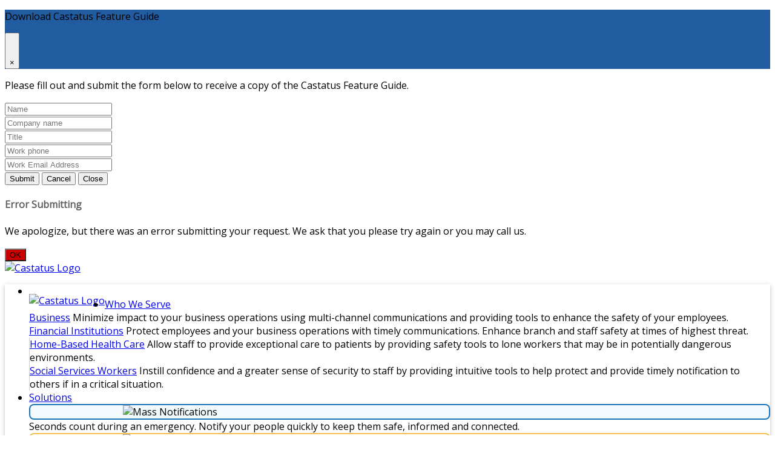

--- FILE ---
content_type: text/html; charset=utf-8
request_url: https://castatus.com/firstresponse
body_size: 93944
content:

<!DOCTYPE html>
<html lang="en" class="no-js">
<head>
    <title>CASTATUS | Castatus First Response - Key part of the Castatus Emergency Mass Notification System.</title>
    <meta charset="utf-8">
    <meta http-equiv="x-ua-compatible" content="IE=edge,chrome=1">
    <meta property="og:locale" content="en_US" />
    <meta property="og:type" content="website" />
    <meta property="og:title" content="CASTATUS | Castatus First Response - Key part of the Castatus Emergency Mass Notification System." />
    <meta property="og:site_name" content="Castatus" />

    <meta name="viewport" content="width=device-width, initial-scale=1.0, user-scalable=no, minimum-scale=1.0, maximum-scale=1.0">

    <link href="https://fonts.googleapis.com/css2?family=Open+Sans&display=swap" rel="stylesheet">

    <!-- Icon fonts -->
    <link rel="icon" type="image/x-icon" href="/favicon.ico" />
    <link rel="apple-touch-icon" sizes="180x180" href="/apple-touch-icon.png">
    <link rel="icon" type="image/png" sizes="32x32" href="/favicon-32x32.png">
    <link rel="icon" type="image/png" sizes="16x16" href="/favicon-16x16.png">
    <meta name="msapplication-TileColor" content="#da532c">
    <meta name="theme-color" content="#ffffff">

    <link rel="stylesheet" href="/vendor/fonts/ionicons.css">
    <link rel="stylesheet" href="/vendor/fonts/linearicons.css">
    <link rel="stylesheet" href="/vendor/fonts/open-iconic.css">
    <link rel="stylesheet" href="/vendor/fonts/pe-icon-7-stroke.css">

    <!-- Core stylesheets -->
    <link rel="stylesheet" href="/vendor/css/rtl/appwork.css" class="theme-settings-appwork-css">
    <link rel="stylesheet" href="/vendor/css/rtl/theme-corporate.css" class="theme-settings-theme-css">
    <link rel="stylesheet" href="/vendor/css/rtl/colors.css" class="theme-settings-colors-css">
    <link rel="stylesheet" href="/vendor/css/rtl/uikit.css">
    
    <link rel="stylesheet" href="/vendor/fonts/fontawesome-pro-642/css/all.css">
    <link rel="stylesheet" href="/css/castatus.css?v=1222025">
    <link rel="stylesheet" href="/css/site.css">
    <link rel="stylesheet" href="/css/GetInTouch.css">
    <link rel="stylesheet" href="/fonts/Gilroy.css" />

    <link rel="stylesheet" href="/css/additional/style.css" />
    <link rel="stylesheet" href="/vendor/libs/toastr/toastr.css" />

    <script src="/vendor/js/material-ripple.js"></script>
    <script src="/vendor/js/layout-helpers.js"></script>

    <!-- MDB Framework Start-->
    <link rel="stylesheet" href="/vendor/libs/mdbootstrap/css/addons/datatables.min.css">
    <link rel="stylesheet" href="/css/bootstrap.min.css">
    <link rel="stylesheet" href="/css/mdb.min.css?v3">
    <link rel="stylesheet" href="/vendor/libs/mdbootstrap/css/style.css">

    <script type="text/javascript" src="/vendor/libs/mdbootstrap/js/jquery-3.3.1.min.js"></script>
    <script type="text/javascript" src="/vendor/libs/mdbootstrap/js/popper.min.js"></script>
    <script type="text/javascript" src="/vendor/libs/mdbootstrap/js/bootstrap.min.js"></script>
    <script type="text/javascript" src="/vendor/libs/mdbootstrap/js/mdb.min.js"></script>

    <script src="/vendor/libs/jquery_3_2_1/jquery.unobtrusive-ajax-min.js"></script>
    <!-- MDB Framework End-->

    <style>
        body {
            font-family: 'Open Sans', sans-serif !important;
        }

        .dropdown-item:not(.disabled):active {
            background-color: #f1f1f1;
        }
    </style>

    
    <meta name="description" content="Powerful mobile app that incorporates the most important functionality of Castatus Crisis Manager including sending communications and managing critical mass notifications.">
    <link rel="stylesheet" href="/css/castatus.css">
    <link rel="canonical" href="https://castatus.com/firstresponse">



    <!-- Global site tag (gtag.js) - Google Analytics -->
    <script async src="https://www.googletagmanager.com/gtag/js?id=G-ESC2ZSS6Z9"></script>
    <script>
        window.dataLayer = window.dataLayer || [];
        function gtag() { dataLayer.push(arguments); }
        gtag('js', new Date());

        gtag('config', 'G-ESC2ZSS6Z9');
    </script>

    <!-- Event snippet for Website traffic conversion page -->
    <script>
        gtag('event', 'conversion', { 'send_to': 'AW-1052018999/-gbpCOLh7N8DELeS0vUD' });
    </script>

    <!--Main Menu File-->
    <link id="effect" rel="stylesheet" type="text/css" media="all" href="/vendor/libs/webslidemenu/dropdown-effects/fade-down.css" />
    <link rel="stylesheet" type="text/css" media="all" href="/vendor/libs/webslidemenu/webslidemenu.css" />
    <link id="theme" rel="stylesheet" type="text/css" media="all" href="/vendor/libs/webslidemenu/color-skins/white-blue.css" />
    <script type="text/javascript" src="/vendor/libs/webslidemenu/webslidemenu.js"></script>
    <!--Main Menu File-->

            <!-- Start of VisitorQueue Embed Code -->
            <link rel='dns-prefetch' href='//t.visitorqueue.com' style='display: none !important;' />
            <script>function vqTrackId() { return '895222f9-c24b-4133-97ba-b0fb827f7b25'; } (function (d, e) { var el = d.createElement(e); el.sa = function (an, av) { this.setAttribute(an, av); return this; }; el.sa('id', 'vq_tracking').sa('src', '//t.visitorqueue.com/p/tracking.min.js?id=' + vqTrackId()).sa('async', 1).sa('data-id', vqTrackId()); d.getElementsByTagName(e)[0].parentNode.appendChild(el); })(document, 'script');</script>
            <link rel='stylesheet' type='text/css' href="https://p.visitorqueue.com/styles/895222f9-c24b-4133-97ba-b0fb827f7b25.css" id='vq_flick_styles' />
            <script>function vqTrackPc() { return 1; }</script>
            <script>(function (d, e) { var el = d.createElement(e); el.sa = function (an, av) { this.setAttribute(an, av); return this; }; el.sa('id', 'vq_personalisation').sa('src', '//personalisation.visitorqueue.com/p/personalisation.min.js?id=' + vqTrackId()).sa('async', 1).sa('data-id', vqTrackId()); d.getElementsByTagName(e)[0].parentNode.appendChild(el); })(document, 'script');</script>
            <!-- Stop of VisitorQueue Embed Code -->


</head>
<body>

    <div class="modal" id="ModalTopMenuDownloadRequest" name="ModalTopMenuDownloadRequest" tabindex="-1" role="dialog" aria-hidden="true">
        <div class="modal-dialog modal-notify modal-info" role="document">
            <div class="modal-content">
                <div class="modal-header z-depth-0" style="background-color: #215ca0 !important">
                    <p class="heading lead">Download Castatus Feature Guide</p>
                    <button type="button" class="close" style="padding-top: 40px !important" data-dismiss="modal" aria-label="Close">
                        <span aria-hidden="true" class="white-text">&times;</span>
                    </button>
                </div>
                <div class="modal-body">

                    <div id="dvTopMenuContactInformation" name="dvTopMenuContactInformation">

                        <p style="line-height: normal !important">
                            Please fill out and submit the form below to receive a copy of the Castatus Feature Guide.
                        </p>

                        <div id="dvTopMenuInputError" name="dvTopMenuInputError" class="alert alert-danger fade show" role="alert" style="display: none">
                            <div class="media">
                                <i class="fas fa-exclamation-circle csDanger pt-1 mr-2"></i>
                                <div class="media-body flex-truncate ml-1 mb-2">
                                    To submit your request we ask that you please fix the areas in red and click Submit when finished.
                                </div>
                            </div>
                        </div>

                        <div class="mb-3 mt-4">
                            <input type="text" id="top_menu_name" name="top_menu_name" placeholder="Name" maxlength="100" class="form-control" spellcheck="false" autocomplete="off">
                        </div>
                        <div class="mb-3 mt-0">
                            <input type="text" id="top_menu_company_name" name="top_menu_company_name" placeholder="Company name" maxlength="100" class="form-control" spellcheck="false" autocomplete="off">
                        </div>
                        <div class="mb-3 mt-0">
                            <input type="text" id="top_menu_job_title" name="top_menu_job_title" placeholder="Title" maxlength="100" class="form-control" spellcheck="false" autocomplete="off">
                        </div>
                        <div class="mb-3 mt-0">
                            <input type="text" id="top_menu_work_number" name="top_menu_work_number" maxlength="10" class="form-control phone" placeholder="Work phone" spellcheck="false" autocomplete="off">
                        </div>
                        <div class="mb-3 mt-0">
                            <input type="text" id="top_menu_email" name="top_menu_email" maxlength="100" class="form-control" placeholder="Work Email Address" spellcheck="false" autocomplete="off">
                        </div>

                    </div>

                    <div id="dvTopMenuContactSubmitted" name="dvTopMenuContactedSubmitted" style="display: none">
                        <h5 class="darkgrey-text w-responsive mx-auto mb-5 wow fadeIn mt-2" data-wow-delay="0.2s" style="line-height: normal !important">
                            Thank you for your interest.<br /><br /> An email has been sent to the email you provided.
                        </h5>
                    </div>


                </div>

                <div class="card-footer text-left">
                    <button type="button" class="btn btn-primary-alt waves-effect waves-light z-depth-0" id="btnTopMenuSubmit" name="btnTopMenuSubmit">Submit</button>
                    <button type="button" class="btn btn-link waves-notransition" data-dismiss="modal" id="btnTopMenuCancel" name="btnTopMenuCancel">Cancel</button>
                    <button type="button" class="btn btn-primary-alt waves-effect waves-light z-depth-0" data-dismiss="modal" id="btnTopMenuClose" name="btnTopMenuClose">Close</button>
                </div>

            </div>
        </div>
    </div>


    <div class="modal" id="ModalTopMenuEmailError" name="ModalTopMenuEmailError" tabindex="-1" role="dialog" aria-hidden="true" data-backdrop="static" data-keyboard="false">
        <div class="modal-dialog modal-notify modal-danger" role="document">
            <div class="modal-content">
                <div class="modal-body text-center">
                    <i class="fal fa-info-circle fa-4x mb-3 animated rotateIn csDanger"></i>
                    <h4 class="font-weight-semibold" style="color: #616161 !important">Error Submitting</h4>
                    <p>We apologize, but there was an error submitting your request. We ask that you please try again or you may call us.</p>
                </div>
                <div class="card-footer text-center">
                    <button type="button" class="btn btn-danger waves-effect waves-light z-depth-0" style="background-color: #cc0000 !important" id="btnOKEmailError" name="btnOKEmailError" data-dismiss="modal">OK</button>
                </div>
            </div>
        </div>
    </div>




            <!-- Mobile Header -->
            <div class="wsmobileheader clearfix">
                <a id="wsnavtoggle" class="wsanimated-arrow"><span></span></a>
                <span class="smllogo" style="margin-top: 9px !important;"><a href="/home"><img src="/img/Castatus_logo.png" alt="Castatus Logo" width="225" height="37" /></a></span>
            </div>
            <!-- Mobile Header -->
            <div class="container fixed-top clearfix" style="background-color: #ffffff !important; max-width: 100% !important; box-shadow: 0 2px 5px 0 rgba(0, 0, 0, .16), 0 2px 10px 0 rgba(0, 0, 0, .12) !important;">
                <div class="wsmainwp clearfix">


 
                    <!--Main Menu HTML Code-->
                    <nav class="wsmenu clearfix">
                        <ul class="wsmenu-list">
                            <li class="csTopMenuLogo" style="width: 28%">
                                <div style="padding: 16px 0px 0px 0px; margin: 0 !important; float: left !important;">
                                    <a href="/home"><img src="/img/Castatus_logo.png" alt="Castatus Logo" width="225" height="37" /></a>
                                </div>
                            </li>
                            <li aria-haspopup="true">
                                <a class="csPointer" href="#">Who We Serve <span class="wsarrow"></span></a>
                                <div class="wsmegamenu clearfix ">
                                    <div class="container">
                                        <div class="row">
                                            <div class="col-lg-6 col-md-12 col-xs-12">
                                                <div class="ml-2 mr-2 mb-4 mt-2 card z-depth-0" style="border: 0px !important;">
                                                    <a class="menuSolutionTitle csPointer z-depth-0" style="padding: 0px !important;" href="/business">Business</a>
                                                    <span class="menuSolutionDescription csPointer" onclick="window.location.href='/business';">
                                                        Minimize impact to your business operations using multi-channel communications and providing tools to enhance the safety of your employees.
                                                    </span>
                                                </div>
                                                <div class="ml-2 mr-2 mb-4 mt-2 card z-depth-0" style="border: 0px !important;">
                                                    <a class="menuSolutionTitle csPointer z-depth-0" style="padding: 0px !important;" href="/financial">Financial Institutions</a>
                                                    <span class="menuSolutionDescription csPointer" onclick="window.location.href='/financial';">
                                                        Protect employees and your business operations with timely communications. Enhance branch and staff safety at times of highest threat.
                                                    </span>
                                                </div>
                                            </div>
                                            <div class="col-lg-6 col-md-12 col-xs-12" style="border-left: 1px solid #cccccc !important;">
                                                <div class="ml-2 mr-2 mb-4 mt-2 card z-depth-0" style="border: 0px !important;">
                                                    <a class="menuSolutionTitle csPointer z-depth-0" style="padding: 0px !important;" href="/homehealth">Home-Based Health Care</a>
                                                    <span class="menuSolutionDescription csPointer" onclick="window.location.href='/homehealth';">
                                                        Allow staff to provide exceptional care to patients by providing safety tools to lone workers that may be in potentially dangerous environments.
                                                    </span>
                                                </div>
                                                <div class="ml-2 mr-2 mb-4 mt-2 card z-depth-0" style="border: 0px !important;">
                                                    <a class="menuSolutionTitle csPointer z-depth-0" style="padding: 0px !important;" href="/socialservices">Social Services Workers</a>
                                                    <span class="menuSolutionDescription csPointer" onclick="window.location.href='/socialservices';">
                                                        Instill confidence and a greater sense of security to staff by providing intuitive tools to help protect and provide timely notification to others if in a critical situation.
                                                    </span>
                                                </div>
                                            </div>
                                        </div>
                                    </div>
                                </div>
                            </li>

                            <li aria-haspopup="true">
                                <a class="csPointer" href="#">Solutions <span class="wsarrow"></span></a>
                                <div class="wsmegamenu clearfix">
                                    <div class="container">
                                        <div class="row">

                                            <div class="col-lg-4 col-md-12 col-xs-12">
                                                <div class="ml-2 mr-2 mb-4 mt-2 card z-depth-0" style="border: 0px !important;">

                                                    <div class="text-center mb-2 p-3 csPointer" onclick="window.location.href='/massnotification';" style="border-radius: 8px; border: 2px solid #1a75bb; background-color: #f3fafe;">
                                                        <img src="/img/site/cc_Mass_Notifications_Header.png" onclick="window.location.href='/massnotification';" class="img-fluid rounded" alt="Mass Notifications" style="display: block; margin: auto; width: 75% !important;">
                                                    </div>

                                                    <span class="menuSolutionDescription csPointer" onclick="window.location.href='/massnotification';">
                                                        Seconds count during an emergency. Notify your people quickly to keep them safe, informed and connected.
                                                    </span>

                                                </div>
                                                <div class="ml-2 mr-2 mb-4 mt-2 card z-depth-0" style="border: 0px !important;">

                                                    <div class="text-center mb-2 p-3 csPointer" onclick="window.location.href='/workplaceproductivity';" style="border-radius: 8px; border: 2px solid #f3be4d; background-color: #fffef7;">
                                                        <img src="/img/site/cc_Workplace_Productivity_Header.png" onclick="window.location.href='/workplaceproductivity';" class="img-fluid rounded" alt="Workplace Productivity" style="display: block; margin: auto; width: 75% !important;">
                                                    </div>

                                                    <span class="menuSolutionDescription csPointer" onclick="window.location.href='/workplaceproductivity';">
                                                        Crises don’t affect everyone daily, which is why our solution delivers consistent value, regardless of the situation.
                                                    </span>

                                                </div>
                                                <div class="ml-2 mr-2 mb-4 mt-2 card z-depth-0" style="border: 0px !important;">

                                                    <div class="text-center mb-2 p-3 csPointer" onclick="window.location.href='/ai';" style="border-radius: 8px; border: 2px solid #708299; background-color: #f1f1f1;">
                                                        <img src="/img/site/cc_Castatus_AI_Header.png" onclick="window.location.href='/ai';" class="img-fluid rounded" alt="Workplace Productivity" style="display: block; margin: auto; width: 75% !important;">
                                                    </div>

                                                    <span class="menuSolutionDescription csPointer" onclick="window.location.href='/ai';">
                                                        Castatus is committed to AI playing a central role in the evolution of Castatus Cloud.
                                                    </span>

                                                </div>
                                            </div>
                                            
                                            <div class="col-lg-4 col-md-12 col-xs-12" style="border-left: 1px solid #cccccc !important;">
                                                <div class="ml-2 mr-2 mb-4 mt-2 card z-depth-0" style="border: 0px !important;">
                                                    <a class="menuSolutionTitle csPointer z-depth-0" style="padding: 0px !important;" href="/crisismanagement">Crisis Management</a>
                                                    <span class="menuSolutionDescription csPointer" onclick="window.location.href='/crisismanagement';">
                                                        Effectively manage crises with coordinated, two-way communication before, during and after a crisis.
                                                    </span>
                                                </div>
                                                <div class="ml-2 mr-2 mb-4 mt-2 card z-depth-0" style="border: 0px !important;">
                                                    <a class="menuSolutionTitle csPointer z-depth-0" style="padding: 0px !important;" href="/panicbuttons">Panic Buttons</a>
                                                    <span class="menuSolutionDescription csPointer" onclick="window.location.href='/panicbuttons';">
                                                        Request help and make others aware of critical situations using smart phones, hot-keys and wearable devices.
                                                    </span>
                                                </div>
                                                <div class="ml-2 mr-2 mb-4 mt-2 card z-depth-0" style="border: 0px !important;">
                                                    <a class="menuSolutionTitle z-depth-0" style="padding: 0px !important;" href="/loneworker">Lone Worker Safety</a>
                                                    <span class="menuSolutionDescription csPointer" onclick="window.location.href='/loneworker';">
                                                        Staff can request help at any time; stand-by timers can be set if people are unsure of their surroundings.
                                                    </span>
                                                </div>
                                                <div class="ml-2 mr-2 mb-4 mt-2 card z-depth-0" style="border: 0px !important;">
                                                    <a class="menuSolutionTitle csPointer z-depth-0" style="padding: 0px !important;" href="/mobilenotification">Mobile Notification</a>
                                                    <span class="menuSolutionDescription csPointer" onclick="window.location.href='/mobilenotification';">
                                                        Alert staff via text messages, push notifications, emails and phone calls directly to their mobile device.
                                                    </span>
                                                </div>

                                            </div>
                                           
                                            <div class="col-lg-4 col-md-12 col-xs-12" style="border-left: 1px solid #cccccc !important;">
                                                <div class="ml-2 mr-2 mb-4 mt-2 card z-depth-0" style="border: 0px !important;">
                                                    <a class="menuSolutionTitle csPointer z-depth-0" style="padding: 0px !important;" href="/reportincidents">Reporting Incidents</a>
                                                    <span class="menuSolutionDescription csPointer" onclick="window.location.href='/reportincidents';">
                                                        Provide tools for staff to easily communicate potentially dangerous situations to the organization.
                                                    </span>
                                                </div>
                                                <div class="ml-2 mr-2 mb-4 mt-2 card z-depth-0" style="border: 0px !important;">
                                                    <a class="menuSolutionTitle csPointer z-depth-0" style="padding: 0px !important;" href="/911alerting">911 Alerting</a>
                                                    <span class="menuSolutionDescription csPointer" onclick="window.location.href='/911alerting';">
                                                        Notify key personnel that someone within your organization has dialed 911 from within one of your facilities.
                                                    </span>
                                                </div>
                                                <div class="ml-2 mr-2 mb-4 mt-2 card z-depth-0" style="border: 0px !important;">
                                                    <a class="menuSolutionTitle csPointer z-depth-0" style="padding: 0px !important;" href="/visitornotification">Visitor Notification</a>
                                                    <span class="menuSolutionDescription csPointer" onclick="window.location.href='/visitornotification';">
                                                        Protect visitors by sending emergency communications while they are onsite at a company facility.
                                                    </span>
                                                </div>
                                                <div class="ml-2 mr-2 mb-4 mt-2 card z-depth-0" style="border: 0px !important;">
                                                    <a class="menuSolutionTitle csPointer z-depth-0" style="padding: 0px !important;" href="/desktopnotification">Desktop Notification</a>
                                                    <span class="menuSolutionDescription csPointer" onclick="window.location.href='/desktopnotification';">
                                                        Push critical notifications to desktop and laptops where staff spend most of their time.
                                                    </span>
                                                </div>
                                            </div>

                                        </div>
                                    </div>
                                </div>
                            </li>
                            <li aria-haspopup="true">
                                <a class="csPointer" href="#">Products <span class="wsarrow"></span></a>
                                <div class="wsmegamenu clearfix">
                                    <div class="container">
                                        <div class="row mb-1 d-flex align-items-stretch" style="margin-right: -5px !important;">

                                            <div class="col-lg-4 col-md-12 col-xs-12" style="background-color: white; padding: 0.75rem 0.4rem 0.5rem 0.75rem;">

                                                <div class="h-100" style="background-color: white;">

                                                    <div class="text-left pl-3 mb-4 mt-3">
                                                        <img src="/img/site/CastatusCloudTitle.png" alt="Castatus Cloud" style="width: 250px !important;">
                                                    </div>
                                                
                                                    <div class="pl-3 pr-2">

                                                        <p class="mt-4 mb-4" style="font-size: 1.45rem !important; font-weight: 500 !important; color: #143861 !important;">
                                                            Built around safety and communicating during critical events and delivering value every day, crisis or calm.
                                                        </p>

                                                        <p class="mb-4">
                                                            Take a closer look at how our solution is different, and how we deliver consistent value, regardless of the situation.
                                                        </p>

                                                        <button type="button" id="btnTopMenuRequestFeatureGuide" name="btnTopMenuRequestFeatureGuide" class="btn btn-primary-alt z-depth-0 ml-0 waves-notransition mb-4 csPointer" data-offset="90">
                                                            Download Feature Guide
                                                        </button>

                                                    </div>

                                                </div>

                                            </div>

                                            <div class="col-lg-4 col-md-12 col-xs-12" style="background-color: white; padding: 0.75rem 0.4rem 0.5rem 0.75rem;">
                                                <div class="h-100 d-flex flex-column" style="border-radius: 8px; border: 2px solid #1a75bb; background-color: #f3fafe;">

                                                    <div class="text-center ml-2 mt-2 mb-2">
                                                        <img src="/img/site/logos/cc_title_mass_notifications.png" class="img-fluid rounded" alt="Mass Notifications" style="display: block; margin: auto; width: 200px !important;">
                                                    </div>

                                                    <div class="ml-4 mr-4 mb-4 mt-2 card z-depth-0" style="border: 0px !important; background-color: #f3fafe;">
                                                    
                                                        <div class="text-left mb-0">
                                                            <img src="/img/site/logos/cc_fixed_crisis_manager.png" onclick="window.location.href='/crisismanager';" class="img-fluid rounded csPointer" alt="Castatus Crisis Manager" style="width: 170px !important; height: auto; display: block;">
                                                        </div>

                                                        <span class="menuSolutionDescription csPointer" onclick="window.location.href='/crisismanager';">
                                                            Quickly notify your entire organization with targeted two-way communications and get feedback in seconds to know whether your people are safe or not.
                                                        </span>
                                                    </div>
                                                    <div class="ml-4 mr-4 mb-4 mt-2 card z-depth-0" style="border: 0px !important; background-color: #f3fafe;">

                                                        <div class="text-left mb-0">
                                                            <img src="/img/site/logos/cc_fixed_first_response.png" onclick="window.location.href='/firstresponse';" class="img-fluid rounded csPointer" alt="Castatus First Response" style="width: 170px !important; height: auto; display: block;">
                                                        </div>

                                                        <span class="menuSolutionDescription csPointer" onclick="window.location.href='/firstresponse';">
                                                            Powerful app that incorporates the most important functionality of Crisis Manager including sending communications and managing critical notifications.
                                                        </span>
                                                    </div>
                                                    <div class="ml-4 mr-4 mb-4 mt-2 card z-depth-0" style="border: 0px !important; background-color: #f3fafe;">

                                                        <div class="text-left mb-0">
                                                            <img src="/img/site/logos/cc_fixed_safestatus.png" onclick="window.location.href='/safestatus';" class="img-fluid rounded csPointer" alt="Castatus SafeStatus" style="width: 170px !important; height: auto; display: block;">
                                                        </div>

                                                        <span class="menuSolutionDescription csPointer" onclick="window.location.href='/safestatus';">
                                                            Essential safety features to protect your entire staff all combined in one, easy-to-use, mobile app.
                                                        </span>
                                                    </div>
                                                    <div class="ml-4 mr-4 mb-4 mt-2 card z-depth-0" style="border: 0px !important; background-color: #f3fafe;">

                                                        <div class="text-left mb-0">
                                                            <img src="/img/site/logos/cc_fixed_desktop_alerts.png" onclick="window.location.href='/desktopalerts';" class="img-fluid rounded csPointer" alt="Castatus Desktop Alerts" style="width: 170px !important; height: auto; display: block;">
                                                        </div>

                                                        <span class="menuSolutionDescription csPointer" onclick="window.location.href='/desktopalerts';">
                                                            Deliver critical messages directly to employees’ desktops and laptops ensuring that important information is not missed.
                                                        </span>
                                                    </div>
                                                </div>
                                            </div>

                                            <div class="col-lg-4 col-md-12 col-xs-12" style="background-color: white; padding: 0.75rem 0rem 0.5rem 0.4rem;">
                                                <div class="h-100 d-flex flex-column" style="border-radius: 8px; border: 2px solid #f3be4d; background-color: #fffef7;">

                                                    <div class="text-center ml-2 mt-2 mb-2">
                                                        <img src="/img/site/logos/cc_title_workplace_productivity.png" class="img-fluid rounded" alt="Workplace Productivity" style="display: block; margin: auto; width: 200px !important;">
                                                    </div>

                                                    <div class="ml-4 mr-4 mb-4 mt-2 card z-depth-0" style="border: 0px !important; background-color: #fffef7;">

                                                        <div class="text-left mb-0">
                                                            <img src="/img/site/logos/cc_fixed_safesignal.png" onclick="window.location.href='/safesignal';" class="img-fluid rounded csPointer" alt="Castatus SafeSignal" style="width: 170px !important; height: auto; display: block;">
                                                        </div>

                                                        <span class="menuSolutionDescription csPointer" onclick="window.location.href='/safesignal';">
                                                            Enhance SafeStatus with additional safety tools that help protect your staff when they are in potentially dangerous environments.
                                                        </span>
                                                    </div>
                                                    <div class="ml-4 mr-4 mb-4 mt-2 card z-depth-0" style="border: 0px !important; background-color: #fffef7;">

                                                        <div class="text-left mb-0">
                                                            <img src="/img/site/logos/cc_fixed_visitor_manager.png" onclick="window.location.href='/visitormanager';" class="img-fluid rounded csPointer" alt="Castatus Visitor Manager" style="width: 170px !important; height: auto; display: block;">
                                                        </div>

                                                        <span class="menuSolutionDescription csPointer" onclick="window.location.href='/visitormanager';">
                                                            Powerful self-check-in solution for visitors, notify staff when visitor arrives, integrates seamlessly with mass notifications to notify onsite visitors of any emergencies.
                                                        </span>
                                                    </div>
                                                    <div class="ml-4 mr-4 mb-4 mt-2 card z-depth-0" style="border: 0px !important; background-color: #fffef7;">

                                                        <div class="text-left mb-0">
                                                            <img src="/img/site/logos/cc_fixed_deliveries.png" onclick="window.location.href='/deliveries';" class="img-fluid rounded csPointer" alt="Castatus Deliveries" style="width: 170px !important; height: auto; display: block;">
                                                        </div>

                                                        <span class="menuSolutionDescription csPointer" onclick="window.location.href='/deliveries';">
                                                            Scan packages using your mobile device, instantly identify and notify employees of deliveries, and send timely reminders if they forget to pick up their packages.
                                                        </span>
                                                    </div>
                                            
                                                
                                                </div>
                                            </div>

                                        </div>
                                    </div>
                                </div>
                            </li>
                            <li aria-haspopup="true">
                                <a class="csPointer" href="/pricing">Pricing</a>
                            </li>
                            <li aria-haspopup="true">
                                <a class="csPointer" href="/contact">Contact Us</a>
                            </li>
                            <li>
                                <div class="navbar-nav nav-flex-icons mt-3" style="padding-left: 30px !important;">
                                    <div class="btn-group">
                                        <div class="nav-item mr-2">
                                            <a class="btn btn-success btn-md z-depth-0" href="/demo" data-offset="90">
                                                Demo
                                            </a>
                                        </div>
                                        <div class="nav-item ml-1">
                                            <a class="btn btn-primary-alt btn-md z-depth-0" href="https://castatus.cloud/login" data-offset="90">
                                                Login
                                            </a>
                                        </div>
                                    </div>
                                </div>
                            </li>
                            <!--
                            <li>
                                <div class="navbar-nav nav-flex-icons mt-3" style="padding-left: 30px !important;">
                                    <div class="btn-group">
                                        <div class="nav-item mr-2">
                                            <a class="btn btn-success btn-md z-depth-0 waves-effect waves-light" href="/demo" data-offset="90">
                                                Demo
                                            </a>
                                        </div>
                                        <div class="nav-item ml-1">
                                            <div class="btn-group">
                                                <a class="btn btn-md btn-primary-alt z-depth-0 waves-effect waves-light" data-offset="90" href="https://castatus.cloud/" style="padding-right: 5px !important;">Login</a>
                                                <a class="btn btn-md btn-primary-alt dropdown-toggle z-depth-0 waves-effect waves-light" style="padding-left: .75rem !important; padding-right: .75rem !important;" data-toggle="dropdown">
                                                    <span class="sr-only">Toggle Dropdown</span>
                                                </a>
                                                <div class="dropdown-menu pt-0 pb-0 mt-0 mb-0">
                                                    <a class="dropdown-item csPointer" style="color: #555 !important; padding: .75rem !important; margin-right: 1rem !important;" href="https://castatus.cloud/">
                                                        <div class="btn-group">
                                                            <img class="mr-2" src="~/img/site/emblems/icon-crisismanager.png" style="display: block; margin: auto; width: 22px !important;" alt="Castatus Crisis Manager Login" />
                                                            <span style="font-family: 'Gilroy'; font-weight: 300; font-style: normal;" class="mr-2">CRISIS MANAGER</span>
                                                        </div>
                                                    </a>
                                                    <a class="dropdown-item csPointer" style="color: #555 !important; padding: .75rem !important; margin-right: 1rem !important;" href="https://visitor.castatus.cloud/">
                                                        <div class="btn-group">
                                                            <img class="mr-2" src="~/img/site/emblems/icon-visitormanager.png" style="display: block; margin: auto; width: 22px !important;" alt="Castatus Visitor Manager Login" />
                                                            <span style="font-family: 'Gilroy'; font-weight: 300; font-style: normal;" class="mr-2">VISITOR MANAGER</span>
                                                        </div>
                                                    </a>

                                                </div>
                                            </div>

                                        </div>
                                    </div>
                                </div>
                            </li>
                            -->
                        </ul>

                    </nav>
                    <!--Menu HTML Code-->

                </div>
            </div>


    


<!--
=================================================================
**************************** CONTENT ****************************
=================================================================
-->

<form method="post">


    <!-- Section: Castatus First Response -->
    <div class="row" style="background-color: #ffffff !important; margin-top: 4.5rem !important;">
        <div class="col-lg-6 col-md-12 wow fadeIn" style="padding-left: 50px !important; padding-right: 50px !important;">
            <div class="container h-100 d-flex justify-content-start align-items-center">
                <div class="text-left" style="color: #ffffff !important">
                    <br />
                    <div class="btn-group">
                        <img src="/img/site/logos/FirstResponse-Horizontal-Transparent.png" style="display: block; margin: auto; width: 410px !important;" alt="CASTATUS FIRST RESPONSE" />
                    </div>

                    <p class="black-text mb-4 mt-4">
                        Castatus First Response gives your first responders the ability to launch an emergency communication using voice activation or a single touch.
                    </p>

                    <p class="black-text mb-4">
                        Additionally, Castatus First Response provides instant access to some of the most critical elements of the Castatus Crisis Manager.
                    </p>

                    <img alt="App Store Logos" class="mb-4" src="/img/apple_google.png" usemap="#image-map" width="231" height="35" style="display: inline !important" />

                    <map name="image-map">
                        <area target="_blank" alt="App Store" title="App Store" href="https://apps.apple.com/us/app/castatus-quick-launch/id1520742410" coords="5,1,111,32" shape="rect">
                        <area target="_blank" alt="Google Play" title="Google Play" href="https://play.google.com/store/apps/details?id=com.castatus.QuickLaunch" coords="126,2,234,32" shape="rect">
                    </map>
                </div>
            </div>
        </div>
        <div class="col-lg-6 col-md-12 wow fadeIn" style="background-color: #f7f7f7; padding-left: 0px !important; padding-right: 0px !important; visibility: visible; animation-name: fadeIn;">
            <img src="/img/site/firstresponse_home_right_angle_transparent2.png" class="img-fluid mt-5" alt="Castatus First Response" />
        </div>
    </div>



    <div class="streak streak-photo streak-md" style="background-color: #282f39 !important">
        <div class="flex-center mask" style="background-color: #282f39 !important">
            <div class="container my-3">
                <div class="row text-center align-items-center">
                    <div class="col-md-12">
                        <h3 class="text-center font-weight-normal wow fadeIn" data-wow-delay="0.2s" style="color: #fff !important; line-height: 2.75rem !important">
                            Seconds count during an emergency. Notify your people quickly with Castatus to keep them safe, informed and connected.
                        </h3>
                    </div>
                </div>
            </div>
        </div>
    </div>
    


    <!-- Section: One-Touch Launch -->
    <div class="streak streak-photo streak-md" style="background-color: #fff">
        <div class="flex-center view">
            <div class="container">
                <section class="mb-0 wow fadeIn" data-wow-delay="0.2s" style="margin-top: 4rem !important; margin-bottom: 4rem !important">
                    <div class="row mb-4" style="background-color: #fff !important">
                        <div class="col-lg-6 ml-auto col-md-12 wow fadeIn" data-wow-delay="0.4s">

                            <h1 class="small-title mb-4 csBlueHeadline font-weight-bold wow fadeIn" data-wow-delay="0.2s" style="line-height: normal !important; font-size: 2rem !important">
                                One-Touch Launch
                            </h1>

                            <p class="mb-5">
                                For many emergencies you need to get the word out as quickly as possible. That is why we created and designed the Castatus First Response application to send with just a single touch.
                            </p>
                            
                            <div style="background-color: #f1f1f1 !important; padding: 10px !important">
                                <div style="background-color: #e3f7ff !important; padding: 20px !important">
                                    <p class="mb-4 csBlueHeadline" style="font-size: 1.5rem !important; font-weight: 500 !important">
                                        Take a closer look at Castatus.
                                    </p>

                                    <p class="mb-4">
                                        See what sets us apart from the others, and how we help solve the challenges associated with emergency mass notifications.
                                    </p>

                                    <a class="btn btn-primary-alt z-depth-0 ml-0 waves-notransition" href="/crisismanager" data-offset="90">
                                        Learn More
                                    </a>
                                </div>
                            </div>

                        </div>
                        <div class="col-lg-1 col-md-12 mb-2 wow fadeIn" data-wow-delay="0.4s">
                        </div>
                        <div class="col-lg-5 col-md-12 mb-3 wow fadeIn" data-wow-delay="0.4s">
                            <img src="/img/site/FirstResponse_iPhone_Transparent2.png" class="img-fluid rounded mt-3 ml-2" alt="Castatus First Response" style="display: block; margin: auto; width: 259px !important;" />
                        </div>
                    </div>

                </section>
            </div>
        </div>
    </div>


    <!-- Section: Voice Activated Launch - Request Demo -->
    <div class="streak streak-photo streak-md" style="background-color: #f1f1f1">
        <div class="flex-center view">
            <div class="container">
                <section class="mb-0 wow fadeIn" data-wow-delay="0.2s" style="margin-top: 4rem !important; margin-bottom: 4rem !important">
                    <div class="row mb-4" style="background-color: #f1f1f1 !important">
                        <div class="col-lg-6 ml-auto col-md-12 wow fadeIn" data-wow-delay="0.4s">

                            <label class="small-title mb-4 csBlueHeadline font-weight-bold wow fadeIn" data-wow-delay="0.2s" style="line-height: normal !important; font-size: 2rem !important">
                                Voice Activated Launch
                            </label>

                            <p class="mb-5">
                                In addition to our one-click launching on all devices, we offer <span style="white-space: nowrap !important">industry-leading</span> <span style="white-space: nowrap !important">hands-free</span> voice activated delivery using iOS devices (iPhone, iPad, AppleWatch, Apple CarPlay).
                            </p>

                            <div style="background-color: #fff !important; padding: 10px !important">
                                <div style="background-color: #e3f7ff !important; padding: 20px !important">
                                    <p class="mb-4 csBlueHeadline" style="font-size: 1.5rem !important; font-weight: 500 !important">
                                        Take a closer look at Castatus.
                                    </p>

                                    <p class="mb-4">
                                        See what sets us apart from the others, and how we help solve the challenges associated with emergency mass notifications.
                                    </p>

                                    <a class="btn btn-primary-alt z-depth-0 ml-0 waves-notransition" href="/crisismanager" data-offset="90">
                                        Learn More
                                    </a>
                                </div>
                            </div>

                        </div>
                        <div class="col-lg-1 col-md-12 mb-2 wow fadeIn" data-wow-delay="0.4s">
                        </div>
                        <div class="col-lg-5 col-md-12 mb-3 wow fadeIn" data-wow-delay="0.4s">
                            <img class="mt-4" src="/img/site/FirstResponse-SendActiveShooter.png" style="display: block; margin: auto; width: 400px !important;" alt="Hey Siri send the active shooter alert" />
                        </div>
                    </div>

                </section>
            </div>
        </div>
    </div>



    <!-- Section: Critical Alerts -->
    <div class="streak streak-photo streak-md" style="background-color: #fff">
        <div class="flex-center view">
            <div class="container">
                <section class="mb-0 wow fadeIn" data-wow-delay="0.2s" style="margin-top: 4rem !important; margin-bottom: 4rem !important">
                    <div class="row mb-4" style="background-color: #fff !important">
                        <div class="col-lg-5 col-md-12 mb-3 wow fadeIn" data-wow-delay="0.4s">
                            <img src="/img/site/Critical-Alerts.png" class="img-fluid rounded ml-2" alt="Critical Alerts" style="display: block; margin: auto; width: 400px !important;" />
                        </div>
                        <div class="col-lg-1 col-md-12 mb-2 wow fadeIn" data-wow-delay="0.4s">
                        </div>
                        <div class="col-lg-6 ml-auto col-md-12 wow fadeIn" data-wow-delay="0.4s">

                            <h1 class="small-title mb-4 csBlueHeadline font-weight-bold wow fadeIn" data-wow-delay="0.2s" style="line-height: normal !important; font-size: 2rem !important">
                                Critical Alerts
                            </h1>

                            <p class="mb-3">
                                There are times when we either silence our phones or turn on a ‘Do not disturb' setting. While this temporarily blocks unwanted interruptions, it also blocks critical notifications that you would have otherwise been alerted for. 
                            </p>                            
                            <p class="mb-2">
                                Castatus First Response allows you to enable Critical Alerts which provides "AMBER Alert-like" alerting for Castatus critical notifications. This means that even if your phone has been silenced or has
                                been set to 'Do not disturb' you will still be notified with unique audible alerts. To further ensure that you notice these alerts, any critical notifications that bypassed your device hardware settings (silence, do not disturb) must also be cleared manually and will not disappear on the lock screen as other less critical notifications do.
                            </p>

                        </div>
                    </div>
                </section>
            </div>
        </div>
    </div>



    <!-- Section: Feature Guide Download -->
    <div class="streak streak-photo streak-md" style="background-color: #282f39">
        <div class="flex-center view">
            <div class="container">
                <section class="mb-0 wow fadeIn" data-wow-delay="0.2s" style="margin-top: 4rem !important; margin-bottom: 4rem !important">
                    <div class="row mb-4" style="background-color: #282f39 !important">
                        <div class="col-lg-7 ml-auto col-md-12 wow fadeIn" data-wow-delay="0.4s">


                            <p class="mb-4 csWhite" style="font-size: 1.5rem !important; font-weight: 500 !important">
                                CASTATUS&reg; offers a wide spectrum of features to streamline and power your mass notifications.
                            </p>

                            <p class="mb-4 csWhite">
                                Take a closer look at our features available, how our solution is different, and how we help you be better prepared for when a crisis occurs.
                            </p>

                            <button type="button" id="btnRequestFeatureGuide" name="btnRequestFeatureGuide" class="btn btn-success z-depth-0 ml-0 waves-notransition mb-4" data-offset="90">
                                Download Feature Guide
                            </button>


                        </div>
                        <div class="col-lg-1 col-md-12 mb-2 wow fadeIn" data-wow-delay="0.4s">
                        </div>
                        <div class="col-lg-3 col-md-12 mb-3 wow fadeIn csWhite" data-wow-delay="0.4s">
                            <img src="/img/CastatusFeatureGuide_Thumbnail.png" alt="Castatus Feature Guide" />
                        </div>
                        <div class="col-lg-1 col-md-12 mb-2 wow fadeIn" data-wow-delay="0.4s">
                        </div>
                    </div>

                </section>
            </div>
        </div>
    </div>


    <!-- Section: Request Demo -->
    <div class="streak streak-photo streak-md" style="background-color: #d0edff">
        <div class="flex-center view">
            <div class="container">
                <section class="wow fadeIn" data-wow-delay="0.2s">

                    <div class="row" style="background-color: #d0edff !important">

                        <div class="col-lg-6 ml-auto col-md-12 wow fadeIn pr-5" data-wow-delay="0.4s">

                            <label class="mb-4 csBlueHeadline font-weight-bold wow fadeIn" data-wow-delay="0.2s" style="line-height: normal !important; font-size: 2rem !important; padding-top: 75px !important">
                                Let us show you what Castatus can do for your business.
                            </label>
                            <a class="btn btn-primary-alt z-depth-0 ml-0 waves-notransition mb-4" href="/demo" data-offset="90">
                                Request Demo
                            </a>

                        </div>
                        <div class="col-lg-6 col-md-12 mb-0 wow fadeIn" data-wow-delay="0.4s" style="background-color: #d0edff !important">
                            <img src="/img/site/cc_businessman_1.gif" class="img-fluid rounded" alt="Request Demo" />
                        </div>


                    </div>

                </section>
            </div>
        </div>
    </div>



    <div class="card-body" id="loading" style="margin: 0px; padding: 0px; position:fixed; top:0px; left:0px;
                    width: 100%; height: 100%; z-index: 300001; display:none">
        <div class="card-header" style="padding: 1px !important; width: 50%; left:25%; background-color: #dbdddd !important; position: absolute; top: 40%;" align="center">
            <div class="card-body" style="padding: 3px !important; background-color: #e8e9e9  !important">
                <div class="card-body" style="background-color: #fff !important">
                    <br />
                    <h4 class="modal-title"><label id="lblProcessing" name="lblProcessing" for="lblProcessing">Processing</label></h4>
                    <br />
                    <img src="/img/ajax-loader.gif" alt="Processing" />
                    <br />
                    <br />
                </div>
            </div>
        </div>
    </div>


    <div class="modal" id="ModalDownloadRequest" name="ModalDownloadRequest" tabindex="-1" role="dialog" aria-hidden="true">
        <div class="modal-dialog modal-notify modal-info" role="document">
            <div class="modal-content">
                <div class="modal-header z-depth-0" style="background-color: #215ca0 !important">
                    <p class="heading lead">Download Castatus Feature Guide</p>
                    <button type="button" class="close" style="padding-top: 40px !important" data-dismiss="modal" aria-label="Close">
                        <span aria-hidden="true" class="white-text">&times;</span>
                    </button>
                </div>
                <div class="modal-body">

                    <div id="dvContactInformation" name="dvContactInformation">

                        <p style="line-height: normal !important">
                            Please fill out and submit the form below to receive a copy of the Castatus Feature Guide.
                        </p>

                        <div id="InputError" name="InputError" class="alert alert-danger fade show" role="alert" style="display: none">
                            <div class="media">
                                <i class="fas fa-exclamation-circle csDanger pt-1 mr-2"></i>
                                <div class="media-body flex-truncate ml-1 mb-2">
                                    To submit your request we ask that you please fix the areas in red and click Submit when finished.
                                </div>
                            </div>
                        </div>

                        <div class="mb-3 mt-4">
                            <input type="text" id="name" name="name" placeholder="Name" maxlength="100" class="form-control">
                        </div>
                        <div class="mb-3 mt-0">
                            <input type="text" id="company_name" name="company_name" placeholder="Company name" maxlength="100" class="form-control">
                        </div>
                        <div class="mb-3 mt-0">
                            <input type="text" id="job_title" name="job_title" placeholder="Title" maxlength="100" class="form-control">
                        </div>
                        <div class="mb-3 mt-0">
                            <input type="text" id="work_number" name="work_number" maxlength="10" class="form-control phone" placeholder="Work phone">
                        </div>
                        <div class="mb-3 mt-0">
                            <input type="text" id="email" name="email" maxlength="100" class="form-control" placeholder="Work Email Address">
                        </div>

                    </div>

                    <div id="dvContactSubmitted" name="dvContactedSubmitted" style="display: none">
                        <h5 class="darkgrey-text w-responsive mx-auto mb-5 wow fadeIn mt-2" data-wow-delay="0.2s" style="line-height: normal !important">
                            Thank you for your interest.<br /><br /> An email has been sent to the email you provided.
                        </h5>
                    </div>


                </div>

                <div class="card-footer text-left">
                    <button type="button" class="btn btn-primary-alt waves-effect waves-light z-depth-0" id="btnSubmit" name="btnSubmit">Submit</button>
                    <button type="button" class="btn btn-link waves-notransition" data-dismiss="modal" id="btnCancel" name="btnCancel">Cancel</button>
                    <button type="button" class="btn btn-primary-alt waves-effect waves-light z-depth-0" data-dismiss="modal" id="btnClose" name="btnClose">Close</button>
                </div>

            </div>
        </div>
    </div>


    <div class="modal" id="ModalEmailError" name="ModalEmailError" tabindex="-1" role="dialog" aria-hidden="true" data-backdrop="static" data-keyboard="false">
        <div class="modal-dialog modal-notify modal-danger" role="document">
            <div class="modal-content">
                <div class="modal-body text-center">
                    <i class="fal fa-info-circle fa-4x mb-3 animated rotateIn csDanger"></i>
                    <h4 class="font-weight-semibold" style="color: #616161 !important">Error Submitting</h4>
                    <p>We apologize, but there was an error submitting your request. We ask that you please try again or you may call us.</p>
                </div>
                <div class="card-footer text-center">
                    <button type="button" class="btn btn-danger waves-effect waves-light z-depth-0" style="background-color: #cc0000 !important" id="btnOKEmailError" name="btnOKEmailError" data-dismiss="modal">OK</button>
                </div>
            </div>
        </div>
    </div>


<input name="__RequestVerificationToken" type="hidden" value="CfDJ8N32DSMHRHRHtAqujO4xKpxxS4Ee-bvZ8FgCfyhRTH9tQup-jXtyCgcgF9j4ybIXgFyJkaH-jBL076EzPD_wPWkwk4h7knNB1LHdyaL4TPlgsiiW1Tj9gh3zQBDUgXUxDOUGYEn3IkT50VF_2AbOtVc" /></form>

    <input type="hidden" id="hdnSideMenu" />

                    <div id="SideGetInTouchMenu" onclick="$.ExpandGetInTouch();" class="GetInTouchMenu csPointer">
                        <div class="GetInTouchTitle">Get In Touch</div>
                        <ul class="GetInTouchNav">
                        <li><a href="/contact"><i class="fa-solid fa-phone pr-2" style="color: #ffffff !important;"></i>Contact Us</a></li>
                        <li><a href="/demo"><i class="fa-solid fa-desktop pr-2" style="color: #ffffff !important;"></i>Request Demo</a></li>
                        </ul>
                    </div>
            <footer class="page-footer text-center text-md-left unique-color-dark pt-0" style="background-color: #143861 !important">
                    <div class="top-pink-footer" style="background-color: #1a75bb !important">
                        <div class="container">
                            <div class="row py-4 d-flex align-items-center">
                                <div class="col-md-6 col-lg-5 text-center text-md-left mb-md-0">
                                    <h6 class="mb-4 mb-md-0 white-text">Connect with us</h6>
                                </div>
                                <div class="col-md-6 col-lg-7 text-center text-md-right">
                                    <a class="p-2 fa-xl tw-ic" target="_blank" href="https://twitter.com/castatusinc">
                                        <i class="fa-brands fa-square-x-twitter white-text"></i>
                                    </a>
                                    <a class="p-2 fa-xl tw-ic" target="_blank" href="https://linkedin.com/company/castatus">
                                        <i class="fa-brands fa-linkedin white-text"></i>
                                    </a>
                                </div>
                            </div>
                        </div>
                    </div>

                    <div class="container mt-5 mb-4 text-center text-md-left">
               
                        <div class="row mt-3">
                            <div class="col-md-3 col-lg-3 col-xl-3 mb-5">

                                <h6 class="spacing font-weight-bold csWhite">
                                    <strong>MASS NOTIFICATIONS</strong>
                                </h6>

                                <hr class="pink accent-2 mb-4 mt-0 d-inline-block mx-auto" style="width: 125px; background-color: #1b75bb !important">
                                <p>
                                    <a href="/crisismanager">Castatus Crisis Manager</a>
                                </p>
                                <p>
                                    <a href="/firstresponse">Castatus First Response</a>
                                </p>
                                <p>
                                    <a href="/safestatus">Castatus SafeStatus</a>
                                </p>
                                <p>
                                    <a href="/desktopalerts">Castatus Desktop Alerts</a>
                                </p>
                            </div>
                            <div class="col-md-3 col-lg-3 col-xl-3 mx-auto mb-5">

                                <h6 class="spacing font-weight-bold csWhite">
                                    <strong>WORKPLACE PRODUCTIVITY</strong>
                                </h6>

                                <hr class="pink accent-2 mb-4 mt-0 d-inline-block mx-auto" style="width: 125px; background-color: #1b75bb !important">
                                <p>
                                    <a href="/safesignal">Castatus SafeSignal</a>
                                </p> 
                                <p>
                                    <a href="/visitormanager">Castatus Visitor Manager</a>
                                </p> 
                                <p>
                                    <a href="/delivereies">Castatus Deliveries</a>
                                </p> 

                            </div>
                            <div class="col-md-3 col-lg-3 col-xl-3 mx-auto mb-5">
                                <h6 class="spacing font-weight-bold csWhite">
                                    <strong>USEFUL LINKS</strong>
                                </h6>
                                <hr class="pink accent-2 mb-4 mt-0 d-inline-block mx-auto" style="width: 125px; background-color: #1b75bb !important">
                                <p>
                                    <a href="/privacypolicy">Privacy Policy</a>
                                </p>
                                <p>
                                    <a href="/ccpa">California Privacy Notice</a>
                                </p>
                                <p>
                                    <a href="/termsofuse">Terms of Use</a>
                                </p>
                                <p>
                                    <a href="/news">News</a>
                                </p>
                                <p>
                                    <a href="/ai">Castatus AI</a>
                                </p>
                            </div>
                            <div class="col-md-3 col-lg-3 col-xl-3">
                                <h6 class="spacing font-weight-bold csWhite">
                                    <strong>CONTACT</strong>
                                </h6>
                                <hr class="pink accent-2 mb-4 mt-0 d-inline-block mx-auto" style="width: 125px; background-color: #1b75bb !important">
                                <p>
                                    <i class="fas fa-home mr-3"></i> 10808 S. River Front Parkway, Suite 3097, South Jordan, UT 84095
                                </p>
                                <p>
                                    <a href="mailto:&#105;&#110;&#102;&#111;&#064;&#099;&#097;&#115;&#116;&#097;&#116;&#117;&#115;&#046;&#099;&#111;&#109;"><i class="fas fa-envelope mr-3"></i></a> <a href="mailto:&#105;&#110;&#102;&#111;&#064;&#099;&#097;&#115;&#116;&#097;&#116;&#117;&#115;&#046;&#099;&#111;&#109;">&#105;&#110;&#102;&#111;&#064;&#099;&#097;&#115;&#116;&#097;&#116;&#117;&#115;&#046;&#099;&#111;&#109;</a>
                                </p>
                                <p>
                                    <a href="tel:18333304888"><i class="fas fa-phone mr-3"></i></a> <a href="tel:18333304888" style="text-decoration: none !important">(833) 330-4888</a>
                                </p>
                            </div>
                        </div>

                    </div>

                    <div class="footer-copyright text-center py-3">
                            <div class="container-fluid small text-white">
© 2026 Copyright Castatus, Inc. CASTATUS<sup>&reg;</sup>, SAFESTATUS<sup>&reg;</sup>, SAFESIGNAL<sup>&reg;</sup> and Trusted Visitor Pass&trade; are trademarks of Castatus, Inc. All other trademarks cited herein are the property of their respective owners. <span style="color: #102d4e">(1)</span>
                            </div>
                    </div>

                </footer>

    <!-- Core scripts -->
    <script src="/vendor/libs/mdbootstrap/js/mdb.min.js"></script>

    <script src="/vendor/libs/mdbootstrap/js/modules/material-select-min.js"></script>
    <script src="/vendor/libs/mdbootstrap/js/modules/waves-min.js"></script>
    <script src="/vendor/js/sidenav-min.js"></script>

    <!-- Scripts -->
    

    <script>
        // Animation init
        new WOW().init();

        // Material Select Initialization
        $(document).ready(function () {
            $('.mdb-select').material_select();

            ////////////////////////////////////////////////////
            //  Only allow numbers
            /////////////////////////////////////////////////////

            function phoneFormatter() {
                $('.phone').on('input', function () {
                    var number = $(this).val().replace(/[^\d]/g, '')
                    if (number.length == 7) {
                        number = number.replace(/(\d{3})(\d{4})/, "$1-$2");
                    } else if (number.length == 10) {
                        number = number.replace(/(\d{3})(\d{3})(\d{4})/, "($1) $2-$3");
                    }
                    $(this).val(number)
                });
            };

            $(phoneFormatter);

            ////////////////////////////////////////////////////
            //  Validate Email Format
            /////////////////////////////////////////////////////

            function validateEmail(email) {
                var emailReg = /^([\w-\.]+@([\w-]+\.)+[\w-]{2,4})?$/;
                return emailReg.test(email);
            }

            /////////////////////////////////////////////////////
            //  Button - Submit for Demo
            /////////////////////////////////////////////////////

            $('#btnRequestFeatureGuide').on('click', function () {

                $("#name").val("");
                $("#company_name").val("");
                $("#job_title").val("");
                $("#work_number").val("");
                $("#email").val("");

                $("#name").removeAttr("style");
                $("#company_name").removeAttr("style");
                $("#job_title").removeAttr("style");
                $("#work_number").removeAttr("style");
                $("#email").removeAttr("style");

                $("#dvContactInformation").show();
                $("#dvContactSubmitted").hide();

                $("#btnClose").hide();
                $("#btnSubmit").show();
                $("#btnCancel").show();

                $("#ModalDownloadRequest").modal("show");
                $("#name").focus();
            })

            /////////////////////////////////////////////////////
            //  Button - Submit for Demo
            /////////////////////////////////////////////////////

            $('#btnSubmit').on('click', function () {

                var OkToContinue = true;

                var name = $("#name").val();
                var companyName = $("#company_name").val();
                var jobTitle = $("#job_title").val();
                var workNumber = $("#work_number").val();
                var emailAddress = $("#email").val();

                //First Name
                if (name.length == 0) {
                    OkToContinue = false;
                    $("#name").attr("style", "border: 1px solid #CC0000");
                } else {
                    $("#name").removeAttr("style");
                    $("#name").focus();
                }

                //Company Name
                if (companyName.length == 0) {
                    OkToContinue = false;
                    $("#company_name").attr("style", "border: 1px solid #CC0000");
                } else {
                    $("#company_name").removeAttr("style");
                    $("#company_name").focus();
                }

                // Work Phone Number
                if ((workNumber.length > 0) &&
                    ((workNumber.length != 14) ||
                        (workNumber.indexOf("(") == -1) ||
                        (workNumber.indexOf(")") == -1) ||
                        (workNumber.indexOf("-") == -1) ||
                        (workNumber.indexOf("_") > 0) ||
                        (workNumber.indexOf(" ") == -1))) {

                    OkToContinue = false;

                    $("#work_number").attr("style", "border: 1px solid #CC0000");
                    $("#work_number").focus();
                }
                else {

                    if ((workNumber.length == 14) &&
                        (workNumber.indexOf("(") == 0) &&
                        (workNumber.indexOf(')') > 0) &&
                        (workNumber.indexOf("-") > 0)) {

                        $("#work_number").removeAttr("style");

                    } else {

                        OkToContinue = false;

                        $("#work_number").attr("style", "border: 1px solid #CC0000");
                        $("#work_number").focus();
                    }
                }

                // Email Address
                if (emailAddress.length == 0) {
                    OkToContinue = false;
                    $("#email").attr("style", "border: 1px solid #CC0000");
                    $("#email").focus();
                } else {
                    $("#email").removeAttr("style");
                }

                // Validate Email Address
                if (emailAddress.length > 0) {
                    var lowerEmailAddress = emailAddress.toLowerCase();

                    if (!validateEmail(emailAddress) ||
                        (lowerEmailAddress.indexOf("comcast.com") > 0) ||
                        (lowerEmailAddress.indexOf("comcast.net") > 0) ||
                        (lowerEmailAddress.indexOf("outlook.com") > 0) ||
                        (lowerEmailAddress.indexOf("gmail.com") > 0) ||
                        (lowerEmailAddress.indexOf("hotmail.com") > 0) ||
                        (lowerEmailAddress.indexOf("live.com") > 0) ||
                        (lowerEmailAddress.indexOf("msn.com") > 0) ||
                        (lowerEmailAddress.indexOf("yahoo.com") > 0) ||
                        (lowerEmailAddress.indexOf("aol.com") > 0)) {

                        OkToContinue = false;
                        $("#email").attr("style", "border: 1px solid #CC0000");
                        $("#email").focus();

                    } else {

                        $("#email").removeAttr("style");

                    }
                }


                if (OkToContinue) {

                    $("label[for='lblProcessing']").text('Submitting Information');
                    $("#loading").show();

                    $.ajax({
                        type: "POST",
                        url: "/csGlobalPost?handler=Download",
                        beforeSend: function (xhr) {
                            xhr.setRequestHeader("XSRF-TOKEN",
                                $('input:hidden[name="__RequestVerificationToken"]').val());
                        },
                        data: jQuery.param({
                            VisitorName: name,
                            VisitorCompanyName: companyName,
                            VisitorWorkNumber: workNumber,
                            VisitorJobTitle: jobTitle,
                            VisitorEmail: emailAddress
                        }),
                        contentType: 'application/x-www-form-urlencoded; charset=UTF-8',
                        success: function (response) {

                            $("#loading").hide();


                            switch (response) {

                                case "Error":

                                    $("#ModalDownloadRequest").modal("hide");
                                    $("#ModalEmailError").modal("show");

                                    break;

                                default:

                                    $("#dvContactInformation").hide();
                                    $("#dvContactSubmitted").show();

                                    $("#btnClose").show();
                                    $("#btnSubmit").hide();
                                    $("#btnCancel").hide();

                                    $("#ModalDownloadRequest").trigger("resize");

                                    break;
                            }

                        },
                        error: function () {
                            $("#loading").hide();
                            //error toast or other message
                        }
                    });
                } else {
                    $("#InputError").show();
                    $("#InputError").fadeTo(7000, 500).slideUp(500, function () {
                        $('#InputError').hide();
                    });

                }


            })






        });


    </script>



    <script>

        $.goToPage = function (page) {
            window.location.href = page;
        }

        /////////////////////////////////////////////////////
        // Validate Email Format
        /////////////////////////////////////////////////////
        function validateEmail(email) {
            var emailReg = /^([\w-\.]+@([\w-]+\.)+[\w-]{2,4})?$/;
            return emailReg.test(email);
        }

        ////////////////////////////////////////////////////
        //  Center all Modals
        /////////////////////////////////////////////////////

        function alignModal() {
            var modalDialog = $(this).find(".modal-dialog");
            modalDialog.css("margin-top", Math.max(0, ($(window).height() - modalDialog.height()) / 2));
        }

        $(".modal").on("shown.bs.modal", alignModal);

        $(window).on("resize", function () {
            $(".modal:visible").each(alignModal);
        });


        const $dropdown = $(".dropdown");
        const $dropdownToggle = $(".dropdown-toggle");
        const $dropdownMenu = $(".dropdown-menu");
        const showClass = "show";

        $(window).on("load resize", function () {
            if (this.matchMedia("(min-width: 768px)").matches) {
                $dropdown.hover(
                    function () {
                        const $this = $(this);
                        $this.addClass(showClass);
                        // $this.find($dropdownToggle).attr("aria-expanded", "true");
                        $this.find($dropdownMenu).addClass(showClass);
                    },
                    function () {
                        const $this = $(this);
                        $this.removeClass(showClass);
                        //$this.find($dropdownToggle).attr("aria-expanded", "false");
                        $this.find($dropdownMenu).removeClass(showClass);
                    }
                );
            } else {
                $dropdown.off("mouseenter mouseleave");
            }
        });


        $(document).ready(function () {

            $(".megamenu").on("click", function(e) {
		        e.stopPropagation();
	        });

            ////////////////////////////////////////////////////
            //  Init Material
            /////////////////////////////////////////////////////

            $('input#input_text, textarea#textarea1').characterCounter();
            $('.mdb-select').materialSelect();

            ////////////////////////////////////////////////////
            //  Only allow numbers
            /////////////////////////////////////////////////////

            function phoneFormatter() {
                $('.phone').on('input', function () {
                    var number = $(this).val().replace(/[^\d]/g, '')
                    if (number.length == 7) {
                        number = number.replace(/(\d{3})(\d{4})/, "$1-$2");
                    } else if (number.length == 10) {
                        number = number.replace(/(\d{3})(\d{3})(\d{4})/, "($1) $2-$3");
                    }
                    $(this).val(number)
                });
            };

            $(phoneFormatter);

            ////////////////////////////////////////////////////
            //  Validate Email Format
            /////////////////////////////////////////////////////

            function validateEmail(email) {
                var emailReg = /^([\w-\.]+@([\w-]+\.)+[\w-]{2,4})?$/;
                return emailReg.test(email);
            }

            /////////////////////////////////////////////////////
            //  Button - Top Menu Request Feature Guide
            /////////////////////////////////////////////////////

            $('#btnTopMenuRequestFeatureGuide').on('click', function () {

                $("#top_menu_name").val("");
                $("#top_menu_company_name").val("");
                $("#top_menu_job_title").val("");
                $("#top_menu_work_number").val("");
                $("#top_menu_email").val("");

                $("#top_menu_name").removeAttr("style");
                $("#top_menu_company_name").removeAttr("style");
                $("#top_menu_job_title").removeAttr("style");
                $("#top_menu_work_number").removeAttr("style");
                $("#top_menu_email").removeAttr("style");

                $("#dvTopMenuContactInformation").show();
                $("#dvTopMenuContactSubmitted").hide();

                $("#btnTopMenuClose").hide();
                $("#btnTopMenuSubmit").show();
                $("#btnTopMenuCancel").show();

                $("#ModalTopMenuDownloadRequest").modal("show");
                $("#top_menu_name").focus();
            })

            /////////////////////////////////////////////////////
            //  Button - Top Menu Submit
            /////////////////////////////////////////////////////

            $('#btnTopMenuSubmit').on('click', function () {

                var OkToContinue = true;

                var name = $("#top_menu_name").val();
                var companyName = $("#top_menu_company_name").val();
                var jobTitle = $("#top_menu_job_title").val();
                var workNumber = $("#top_menu_work_number").val();
                var emailAddress = $("#top_menu_email").val();

                //First Name
                if (name.length == 0) {
                    OkToContinue = false;
                    $("#top_menu_name").attr("style", "border: 1px solid #CC0000");
                } else {
                    $("#top_menu_name").removeAttr("style");
                    $("#top_menu_name").focus();
                }

                //Company Name
                if (companyName.length == 0) {
                    OkToContinue = false;
                    $("#top_menu_company_name").attr("style", "border: 1px solid #CC0000");
                } else {
                    $("#top_menu_company_name").removeAttr("style");
                    $("#top_menu_company_name").focus();
                }

                // Work Phone Number
                if ((workNumber.length > 0) &&
                    ((workNumber.length != 14) ||
                        (workNumber.indexOf("(") == -1) ||
                        (workNumber.indexOf(")") == -1) ||
                        (workNumber.indexOf("-") == -1) ||
                        (workNumber.indexOf("_") > 0) ||
                        (workNumber.indexOf(" ") == -1))) {

                    OkToContinue = false;

                    $("#top_menu_work_number").attr("style", "border: 1px solid #CC0000");
                    $("#top_menu_work_number").focus();
                }
                else {

                    if ((workNumber.length == 14) &&
                        (workNumber.indexOf("(") == 0) &&
                        (workNumber.indexOf(')') > 0) &&
                        (workNumber.indexOf("-") > 0)) {

                        $("#top_menu_work_number").removeAttr("style");

                    } else {

                        OkToContinue = false;

                        $("#top_menu_work_number").attr("style", "border: 1px solid #CC0000");
                        $("#top_menu_work_number").focus();
                    }
                }

                // Email Address
                if (emailAddress.length == 0) {
                    OkToContinue = false;
                    $("#top_menu_email").attr("style", "border: 1px solid #CC0000");
                    $("#top_menu_email").focus();
                } else {
                    $("#top_menu_email").removeAttr("style");
                }

                // Validate Email Address
                if (emailAddress.length > 0) {
                    var lowerEmailAddress = emailAddress.toLowerCase();

                    if (!validateEmail(emailAddress) ||
                        (lowerEmailAddress.indexOf("comcast.com") > 0) ||
                        (lowerEmailAddress.indexOf("comcast.net") > 0) ||
                        (lowerEmailAddress.indexOf("outlook.com") > 0) ||
                        (lowerEmailAddress.indexOf("gmail.com") > 0) ||
                        (lowerEmailAddress.indexOf("hotmail.com") > 0) ||
                        (lowerEmailAddress.indexOf("live.com") > 0) ||
                        (lowerEmailAddress.indexOf("msn.com") > 0) ||
                        (lowerEmailAddress.indexOf("yahoo.com") > 0) ||
                        (lowerEmailAddress.indexOf("aol.com") > 0)) {

                        OkToContinue = false;
                        $("#top_menu_email").attr("style", "border: 1px solid #CC0000");
                        $("#top_menu_email").focus();

                    } else {

                        $("#top_menu_email").removeAttr("style");

                    }
                }


                if (OkToContinue) {

                    $("label[for='lblProcessing']").text('Submitting Information');
                    $("#loading").show();

                    $.ajax({
                        type: "POST",
                        url: "/csGlobalPost?handler=Download",
                        beforeSend: function (xhr) {
                            xhr.setRequestHeader("XSRF-TOKEN",
                                $('input:hidden[name="__RequestVerificationToken"]').val());
                        },
                        data: jQuery.param({
                            VisitorName: name,
                            VisitorCompanyName: companyName,
                            VisitorWorkNumber: workNumber,
                            VisitorJobTitle: jobTitle,
                            VisitorEmail: emailAddress
                        }),
                        contentType: 'application/x-www-form-urlencoded; charset=UTF-8',
                        success: function (response) {

                            $("#loading").hide();


                            switch (response) {

                                case "Error":

                                    $("#ModalTopMenuDownloadRequest").modal("hide");
                                    $("#ModalTopMenuEmailError").modal("show");

                                    break;

                                default:

                                    $("#dvTopMenuContactInformation").hide();
                                    $("#dvTopMenuContactSubmitted").show();

                                    $("#btnTopMenuClose").show();
                                    $("#btnTopMenuSubmit").hide();
                                    $("#btnTopMenuCancel").hide();

                                    $("#ModalTopMenuDownloadRequest").trigger("resize");

                                    break;
                            }

                        },
                        error: function () {
                            $("#loading").hide();
                            //error toast or other message
                        }
                    });
                } else {
                    $("#dvTopMenuInputError").show();
                    $("#dvTopMenuInputError").fadeTo(7000, 500).slideUp(500, function () {
                        $('#dvTopMenuInputError').hide();
                    });

                }


            })


            $.ExpandGetInTouch = function () {

                var sideMode = $("#hdnSideMenu").val();

                if(sideMode.length == 0) {
                    $("#hdnSideMenu").val("expand");
                    $("#SideGetInTouchMenu").addClass("GetInTouchMenuExpand");
                } else {
                    if (sideMode == 'expand') {
                        $("#hdnSideMenu").val("");
                        $("#SideGetInTouchMenu").removeClass("GetInTouchMenuExpand");
                    }
                }

            }


        });

    </script>


</body>
</html>


--- FILE ---
content_type: text/css
request_url: https://castatus.com/fonts/Gilroy.css
body_size: 1317
content:
@font-face {
    font-family: 'Gilroy';
    src: url('Gilroy-ExtraBold.woff2') format('woff2'),
        url('Gilroy-ExtraBold.woff') format('woff');
    font-weight: bold;
    font-style: normal;
    font-display: swap;
}

@font-face {
    font-family: 'Gilroy';
    src: url('Gilroy-Light.woff2') format('woff2'),
        url('Gilroy-Light.woff') format('woff');
    font-weight: 300;
    font-style: normal;
    font-display: swap;
}

@font-face {
    font-family: 'Gilroy';
    src: url('Gilroy-Bold.woff2') format('woff2'),
        url('Gilroy-Bold.woff') format('woff');
    font-weight: bold;
    font-style: normal;
    font-display: swap;
}

@font-face {
    font-family: 'Gilroy';
    src: url('Gilroy-Heavy.woff2') format('woff2'),
        url('Gilroy-Heavy.woff') format('woff');
    font-weight: 900;
    font-style: normal;
    font-display: swap;
}

@font-face {
    font-family: 'Gilroy';
    src: url('Gilroy-Medium.woff2') format('woff2'),
        url('Gilroy-Medium.woff') format('woff');
    font-weight: 500;
    font-style: normal;
    font-display: swap;
}

@font-face {
    font-family: 'Gilroy';
    src: url('Gilroy-Regular.woff2') format('woff2'),
        url('Gilroy-Regular.woff') format('woff');
    font-weight: normal;
    font-style: normal;
    font-display: swap;
}

@font-face {
    font-family: 'Gilroy';
    src: url('Gilroy-Light.woff2') format('woff2'),
        url('Gilroy-Light.woff') format('woff');
    font-weight: 300;
    font-style: normal;
    font-display: swap;
}

